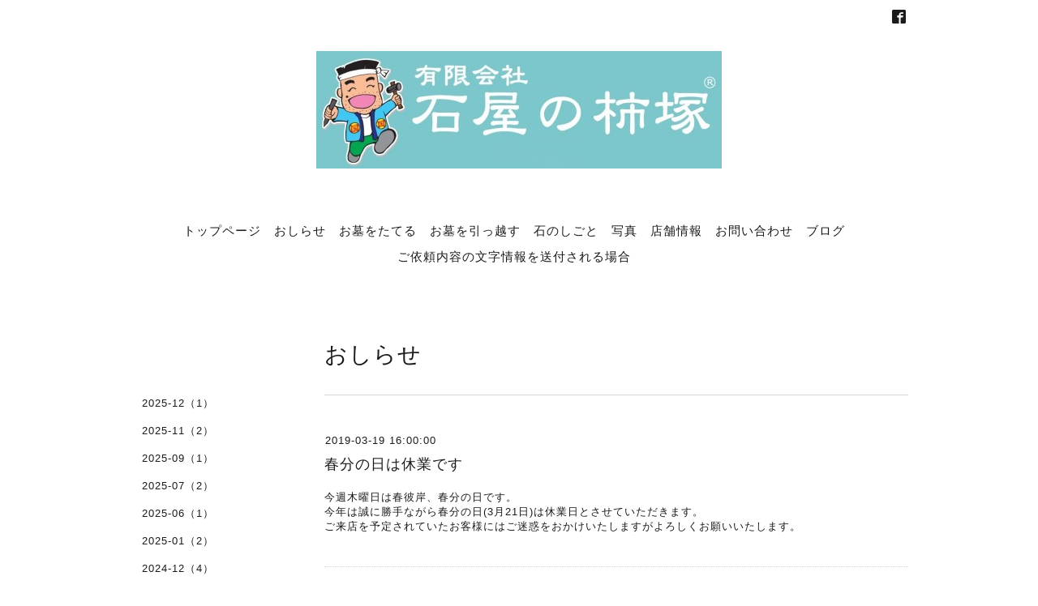

--- FILE ---
content_type: text/html; charset=utf-8
request_url: https://ishiya-kunichan.com/info/2019-03
body_size: 3453
content:
<!DOCTYPE html>
<html lang="ja">
<head>
<!-- Slider: ver.202008240000 -->
<meta http-equiv="content-type" content="text/html; charset=utf-8" />
<title>おしらせ &gt; 2019-03 - 有限会社 石屋の柿塚</title>
<meta name="viewport" content="width=device-width, initial-scale=1, maximum-scale=1, user-scalable=yes" />
<meta name="keywords" content="有限会社 石屋の柿塚" />
<meta name="description" content="おしらせ &gt; 2019-03 | " />
<meta property="og:title" content="有限会社 石屋の柿塚" />
<meta property="og:image" content="https://cdn.goope.jp/39342/160723152821a5qf.jpg" />
<meta property="og:site_name" content="有限会社 石屋の柿塚" />
<meta http-equiv="content-style-type" content="text/css" />
<meta http-equiv="content-script-type" content="text/javascript" />

<link rel="alternate" type="application/rss+xml" title="有限会社 石屋の柿塚 / RSS" href="/feed.rss" />
<link href='//fonts.googleapis.com/css?family=Abel|Gilda+Display|Lora|Playfair+Display+SC|Cinzel|Open+Sans+Condensed:300' rel='stylesheet' type='text/css'>
<link rel="stylesheet" type="text/css" href="/css/font-awesome/css/font-awesome.min.css" media="all" />
<style type="text/css" media="all">@import "/style.css?258884-1752625439";</style>
<script type="text/javascript" src="/assets/jquery/jquery-3.5.1.min.js"></script>
<script type="text/javascript" src="/assets/easing/easing.js"></script>
<script type="text/javascript" src="/js/tooltip.js"></script>
<script type="text/javascript" src="/assets/colorbox/jquery.colorbox-1.6.4.min.js"></script>
<script type="text/javascript" src="/assets/mobilemenu/mobilemenu.js"></script>

    <script>
      $(function() {
        // Android4.4未満判別
        if( navigator.userAgent.indexOf('Android') > 0 && typeof window.orientation != 'undefined' && typeof(EventSource) == 'undefined') {
          $('body').addClass('ua-android-u440');
        }

        $('body').mobile_menu({
          menu: ['#main-nav ul'],
          menu_width: 200,
          prepend_button_to: '#mobile-bar'
        });

        $('#main').find('.thickbox').not('.js-colorbox-html').colorbox({
          rel: 'thickbox',
          width: '78%',
          maxHeight: '88%',
          previous: '<i class="fa fa-caret-left"></i>',
          next: '<i class="fa fa-caret-right"></i>',
          close: '<i class="fa fa-close"></i>',
          current: ''
        });
      });
    </script>

</head>
  <body id="info" class="color_01">
  <!-- container/ -->
  <div id="container" class="color_01 color_bg_01">
  <!-- header/ -->
  <div id="header" class="color_bg_01">

    <!-- tel_number/ -->
    <div class="tel_area clearfix">
      <div class="shop_rss"><a href="/feed.rss"><img src="/img/icon/rss2.png" /></a></div>
      <div class="shop_tel">TEL&nbsp;/&nbsp;0985-51-4585</div>
    </div>
    <!-- /tel_number -->

    <!-- header_inner/ -->
    <div id="header_inner" class="clearfix">

      <!-- smartphone_gnav/ -->
      <nav id="main-nav">
        <ul class="gnav_smart_phone">
        
        <li><a href="/"  class="footer_navi_top">トップページ</a></li>
        
        <li><a href="/info"  class="footer_navi_info active">おしらせ</a></li>
        
        <li><a href="/free/konnryu"  class="footer_navi_free free_96416">お墓をたてる</a></li>
        
        <li><a href="/free/ohakaidou"  class="footer_navi_free free_164274">お墓を引っ越す</a></li>
        
        <li><a href="/free/work"  class="footer_navi_free free_96418">石のしごと</a></li>
        
        <li><a href="/photo"  class="footer_navi_photo">写真</a></li>
        
        <li><a href="/about"  class="footer_navi_about">店舗情報</a></li>
        
        <li><a href="/contact"  class="footer_navi_contact">お問い合わせ</a></li>
        
        <li><a href="http://kakitsuka.jugem.jp/"  class="footer_navi_links links_40667">ブログ</a></li>
        
        <li><a href="/free/mozizyouhou"  class="footer_navi_free free_452382">ご依頼内容の文字情報を送付される場合</a></li>
        
        </ul>
      </nav>
      <!-- /smartphone_gnav -->

      <div class="header_social_wrap">
         
        
        <a href="https://www.facebook.com/929623303730228" target="_blank">
          <span class="icon-facebook"></span>
        </a>
        

        
      </div>

      <!-- site_title/ -->
      <nav id="mobile-bar"></nav>
      <div class="site_title">
        <h1 class="site_logo color_01">
          <a class="shop_sitename" href="https://ishiya-kunichan.com"><img src='//cdn.goope.jp/39342/160723152821a5qf_l.jpg' alt='有限会社 石屋の柿塚' /></a>
        </h1>
        <div class="site_description site_description_smartphone"></div>
      </div>
      <!-- /site_title -->

      <!-- gnav/ -->
      <ul class="gnav">
        
        <li><a href="/"  class="navi_top">トップページ</a></li>
        
        <li><a href="/info"  class="navi_info active">おしらせ</a></li>
        
        <li><a href="/free/konnryu"  class="navi_free free_96416">お墓をたてる</a></li>
        
        <li><a href="/free/ohakaidou"  class="navi_free free_164274">お墓を引っ越す</a></li>
        
        <li><a href="/free/work"  class="navi_free free_96418">石のしごと</a></li>
        
        <li><a href="/photo"  class="navi_photo">写真</a></li>
        
        <li><a href="/about"  class="navi_about">店舗情報</a></li>
        
        <li><a href="/contact"  class="navi_contact">お問い合わせ</a></li>
        
        <li><a href="http://kakitsuka.jugem.jp/"  class="navi_links links_40667">ブログ</a></li>
        
        <li><a href="/free/mozizyouhou"  class="navi_free free_452382">ご依頼内容の文字情報を送付される場合</a></li>
        
      </ul>
      <!-- /gnav -->

    </div>
    <!--/header_inner-->
  </div>
  <!-- /header -->

    <div id="wrapper">
      <div id="wrapper_inner"  class="clearfix">
        <!-- /contents -->
        <div id="contents" class="clearfix">
        <!-- メイン部分ここから -->
        <div id="main">
          <div id="main_inner">




    
    <!----------------------------------------------

      ページ：インフォメーション

      ---------------------------------------------->

      <h2 class="page_title">おしらせ</h2>
    <div class="info_area border_top">
      <div class="autopagerize_page_element">
        
        <div class="info border_bottom_dot">
          <div class="info_date"> 2019-03-19 16:00:00</div>
          <div class="info_title">
            <a href="/info/2505727">春分の日は休業です</a>
          </div>
          <div class="info_photo">
            
          </div>
          <div class="info_body　textfield">
            <p>今週木曜日は春彼岸、春分の日です。</p>
<p>今年は誠に勝手ながら春分の日(3月21日)は休業日とさせていただきます。</p>
<p>ご来店を予定されていたお客様にはご迷惑をおかけいたしますがよろしくお願いいたします。</p>
          </div>
        </div>
        
        <div class="info border_bottom_dot">
          <div class="info_date"> 2019-03-19 15:18:00</div>
          <div class="info_title">
            <a href="/info/2505649">ブログを開設しました</a>
          </div>
          <div class="info_photo">
            
          </div>
          <div class="info_body　textfield">
            <p>当店ホームページをご覧いただきありがとうございます。</p>
<p>表題のとおり当店ブログページを開設しました。</p>
<p>宮崎市内のお墓のことを中心に情報発信していこうと思います。</p>
<p>よろしくお願いいたします。</p>
<p>&nbsp;</p>
<p>&darr;ブログページ</p>
<p>http://kakitsuka.jugem.jp/</p>
<p>&nbsp;</p>
          </div>
        </div>
        
      </div>
    </div>
    

    

    

    

    


    

    

    

    

    

    
      <div class="autopagerize_insert_before"></div>
      <div class="pager">
         <a href="/info/2019-03" class='chk'>1</a>
      </div>
    
    </div>
  </div>
  <!-- // メイン部分ここまで -->
            <!-- sidebar/ -->
            <div id="sidebar" class="clearfix">
              <div id="sidebar_inner">

                <!-- サブナビここから // -->
                <ul class="sub_navi_side">
                  
                  
                  
                  <ul class="sub_navi">
<li><a href='/info/2025-12'>2025-12（1）</a></li>
<li><a href='/info/2025-11'>2025-11（2）</a></li>
<li><a href='/info/2025-09'>2025-09（1）</a></li>
<li><a href='/info/2025-07'>2025-07（2）</a></li>
<li><a href='/info/2025-06'>2025-06（1）</a></li>
<li><a href='/info/2025-01'>2025-01（2）</a></li>
<li><a href='/info/2024-12'>2024-12（4）</a></li>
<li><a href='/info/2024-11'>2024-11（1）</a></li>
<li><a href='/info/2024-10'>2024-10（1）</a></li>
<li><a href='/info/2024-08'>2024-08（2）</a></li>
<li><a href='/info/2024-07'>2024-07（2）</a></li>
<li><a href='/info/2024-04'>2024-04（2）</a></li>
<li><a href='/info/2024-02'>2024-02（1）</a></li>
<li><a href='/info/2023-12'>2023-12（2）</a></li>
<li><a href='/info/2023-09'>2023-09（1）</a></li>
<li><a href='/info/2023-08'>2023-08（2）</a></li>
<li><a href='/info/2023-04'>2023-04（1）</a></li>
<li><a href='/info/2023-03'>2023-03（1）</a></li>
<li><a href='/info/2023-01'>2023-01（1）</a></li>
<li><a href='/info/2022-12'>2022-12（2）</a></li>
<li><a href='/info/2022-08'>2022-08（1）</a></li>
<li><a href='/info/2022-07'>2022-07（1）</a></li>
<li><a href='/info/2022-03'>2022-03（1）</a></li>
<li><a href='/info/2021-12'>2021-12（1）</a></li>
<li><a href='/info/2021-11'>2021-11（1）</a></li>
<li><a href='/info/2021-09'>2021-09（1）</a></li>
<li><a href='/info/2021-08'>2021-08（3）</a></li>
<li><a href='/info/2021-02'>2021-02（1）</a></li>
<li><a href='/info/2020-12'>2020-12（1）</a></li>
<li><a href='/info/2020-10'>2020-10（1）</a></li>
<li><a href='/info/2020-08'>2020-08（1）</a></li>
<li><a href='/info/2020-05'>2020-05（1）</a></li>
<li><a href='/info/2020-03'>2020-03（1）</a></li>
<li><a href='/info/2019-12'>2019-12（1）</a></li>
<li><a href='/info/2019-09'>2019-09（1）</a></li>
<li><a href='/info/2019-08'>2019-08（2）</a></li>
<li><a href='/info/2019-04'>2019-04（1）</a></li>
<li><a href='/info/2019-03' class='active'>2019-03（2）</a></li>
<li><a href='/info/2019-02'>2019-02（1）</a></li>
<li><a href='/info/2019-01'>2019-01（1）</a></li>
<li><a href='/info/2018-12'>2018-12（2）</a></li>
<li><a href='/info/2018-10'>2018-10（1）</a></li>
<li><a href='/info/2018-08'>2018-08（1）</a></li>
<li><a href='/info/2018-04'>2018-04（1）</a></li>
<li><a href='/info/2018-01'>2018-01（2）</a></li>
<li><a href='/info/2017-12'>2017-12（1）</a></li>
<li><a href='/info/2017-11'>2017-11（1）</a></li>
<li><a href='/info/2017-10'>2017-10（2）</a></li>
<li><a href='/info/2017-07'>2017-07（1）</a></li>
<li><a href='/info/2017-04'>2017-04（1）</a></li>
<li><a href='/info/2017-01'>2017-01（1）</a></li>
<li><a href='/info/2016-12'>2016-12（1）</a></li>
<li><a href='/info/2016-07'>2016-07（1）</a></li>
</ul>

                  
                  
                  
                  
                  
                  
                  
                  
                  
                  
                  
                  
                  
                  
                  
                  
                  
                </ul>
                <!-- サブナビここまで // -->
            </div>
          </div>
          <!-- /sidebar -->

    </div>
    <!-- /contents -->

        </div>
        <!-- /wrapper_inner -->
    </div>
    <!-- /wrapper -->
  </div>
  <!--  /container -->
        <!-- footer/ -->
        <div id="footer">
          <div id="footer_inner" class="color_bg_01">
            <!-- ナビゲーションパーツここから // -->
            <div class="navi_parts_area">
              <div id="social_widgets">
<div id="widget_facebook_follow" class="social_widget social_widget_facebook_likebox">
<div style="text-align:left;padding-bottom:10px;">
  <iframe src="https://www.facebook.com/plugins/page.php?href=https%3A%2F%2Fwww.facebook.com%2F929623303730228&tabs&width=340&height=70&small_header=true&adapt_container_width=true&hide_cover=true&show_facepile=false&appId" width="340" height="70" style="border:none;overflow:hidden;width:100%;" scrolling="no" frameborder="0" allowTransparency="true"></iframe>
</div>
</div>

</div>

              <br class="clear" />
            </div>
            <!-- // ナビゲーションパーツここまで -->
          </div>
          <!-- /footer_inner -->
        </div>
        <!-- /footer -->

        <!-- footer_copyright/ -->
        <div id="footer_copyright" class="color_bg_04 color_01">
          <div id="footer_copyright_inner">

            

            <div class="copyright">
              &copy;2026 <a href="https://ishiya-kunichan.com">有限会社 石屋の柿塚</a>. All Rights Reserved.
            </div>
          </div>
        </div>
        <!-- /footer_copyright -->
</body>
</html>


--- FILE ---
content_type: text/css; charset=utf-8
request_url: https://ishiya-kunichan.com/style.css?258884-1752625439
body_size: 8449
content:

/* Slider: ver.202309250000 */

/* -----------------------------------------
カラーCSS読み込み
----------------------------------------- */


/* ---------------------------------
 reset CSS
--------------------------------- */

* {
  margin: 0;
  padding: 0;
}

button {
    -webkit-appearance: none;
}

article,aside,details,figcaption,figure,footer,header,hgroup,menu,nav,section{
  display:block
}

nav ul{
  list-style:none
}

blockquote,q{
  quotes:none
}

blockquote:before,blockquote:after,q:before,q:after{
  content:none
}

a {
  margin:0;
  padding:0;
  font-size:100%;
  vertical-align:baseline;
  background:transparent
}

ins{
  background-color:#ff9;
  color:#000;
  text-decoration:none
}

mark{
  background-color:#ff9;
  color:#000;
  font-style:italic;
  font-weight:bold
}

del{
  text-decoration:line-through
}

abbr[title],dfn[title]{
  border-bottom:1px dotted;
  cursor:help
}

hr{
  display:block;
  height:1px;border:0;
  border-top:1px solid #ccc;
  margin:1em 0;
  padding:0
}

input,select{
  vertical-align:middle
}

li {
  list-style-type: none;
}

/*------------------------------------------
 パーツ表示切替用style
------------------------------------------*/

.site_description {
  display: block;
}

.copyright {
  display: block;
}

/* --------------------------------------
  共通項目
--------------------------------------- */

/*-- clear --*/

br.clear {
  font-size: 0;
  line-height: 0;
  clear: both;
}

.clearfix:after {
  content: ".";
  display: block;
  height: 0;
  visibility: hidden;
  clear: both;
}

/*-- color --*/

.color_01 {
  color: #1b1b1b;
}

.color_02 {
  color: #fff;
}

.color_bg_01 {
  background: #fff;
}

.color_bg_02 {
  background: #1b1b1b;
}

.color_bg_03 {
  background: #989898;
}

.color_bg_04 {
  background: #e1e1e1;
}

/*-- link --*/

a:link {
  color: #1b1b1b;
  text-decoration: none;
}

a:visited {
  color: #1b1b1b;
  text-decoration: none;
}

a:hover {
  color: #737373;
  text-decoration: underline;
}

a:active {
  color: #1b1b1b;
  text-decoration: none;
  outline: none;
}

/*-- border --*/

.border {
  border: 1px #d8d5d1 solid;
}

.border_top {
  border-top: 1px #d8d5d1 solid;
}

.border_bottom {
  border-bottom: 1px #d8d5d1 solid;
}

.border_bottom_dot {
  border-bottom: 1px #d8d5d1 dotted;
}

.border_02 {
  border: 1px #bfbfbf solid;
}

/*-- border_radius --*/

.border_radius {
  -webkit-border-radius: 4px;
  -moz-border-radius: 4px;
  border-radius: 4px;
}

/* --------------------------------------
  メイン要素
--------------------------------------- */

html {
}
body {
  font-size: 13px;
  font-family: 'helvetica','hiragino kaku gothic pron', 'ヒラギノ角ゴ pron w3',meiryo, メイリオ, sans-serif;
  letter-spacing: 1px;
  margin: 0;
  word-wrap: break-word;
  word-break: break-all;
  background: #fff;
  background-image: none;
  min-width: inherit;
  background-color: 75c5c8;
}


#container {
  width: 1000px;
  margin: 0 auto;
}

#wrapper {
}

body#top #container {
  width: 100%;
}

#wrapper_inner {
  margin: 0 20px;
}

body#top #wrapper_inner {
  margin: 0;
}

#contents {
  width: 960px;
  padding: 0 0 40px 0;
}

/* TOPページのみ */
#top #contents {
  padding: 0;
  width: 100%;
  background: none;
}

#header {
  width: 100%;
  margin-bottom: 0;
  font-family: 'Open Sans Condensed','Helvetica','Hiragino Kaku Gothic ProN', 'ヒラギノ角ゴ ProN W3',Meiryo, メイリオ, sans-serif;
}

body#top #header {
  border-bottom: none;
}

#header_inner {
  width: 960px;
  margin: 0 auto;
}

#main {
  width: 720px;
  float: right;
  margin-right: 0px;
}

/* TOPページのみ */
  #top #main {
  float: none;
  width: 100%;
}

#main_inner {
  margin: 0;
}

/* --- Main float none area--- */
body#recruit #main,
body#free #main,
body#staff #main,
body#reservation #main,
body#event-reservation #main,
body#coupon #main,
body#contact #main,
body#calendar #main,
body#about #main {
  width: 960px;
  float: none;
}
/* --- Main float none area--- */

/* --------------------------------------
  Google翻訳ウィジェット
  --------------------------------------- */

#google_translate_element .goog-te-gadget a {
  pointer-events: none;
}

/* --------------------------------------
  ソーシャルアイコン
  --------------------------------------- */

@font-face {
    font-family: 'icomoon';
    src: url('/css/social-icon-fonts/social-icon.eot?3koa62');
    src: url('/css/social-icon-fonts/social-icon.eot?3koa62#iefix') format('embedded-opentype'),
         url('/css/social-icon-fonts/social-icon.ttf?3koa62') format('truetype'),
         url('/css/social-icon-fonts/social-icon.woff?3koa62') format('woff'),
         url('/css/social-icon-fonts/social-icon.svg?3koa62#icomoon') format('svg');
    font-weight: normal;
    font-style: normal;
}

[class^="icon-"], [class*=" icon-"] {
    /* use !important to prevent issues with browser extensions that change fonts */
    font-family: 'icomoon' !important;
    speak: none;
    font-style: normal;
    font-weight: normal;
    font-variant: normal;
    text-transform: none;
    line-height: 1;

    /* Better Font Rendering =========== */
    -webkit-font-smoothing: antialiased;
    -moz-osx-font-smoothing: grayscale;
}

.icon-instagram:before {
    content: "\e900";
}

.icon-facebook:before {
    content: "\e901";
    margin-right: 2px;
}

.icon-twitter:before {
    content: "\e902";
    margin-right: 2px;
}

.line-it-button {
  padding-bottom: 10px;
}

/* --------------------------------------
  ヘッダー
  --------------------------------------- */

.site_title {
  padding: 0;
  text-align: center;
  background-repeat: repeat;
  margin-bottom: 33px;
}

h1.site_logo {
  font-weight: normal;
  font-size: 40px;
  margin-bottom: 10px;
  padding-top: 30px;
}

h1.site_logo a img {
  max-width: 100%;
}

.site_description {
  display: block;
}

.tel_area {
  width:960px;
  margin: 0 auto;
}

.shop_rss {
  margin: 11px 0 0 6px;
  float: right;
  display: none;
}

.shop_tel {
  margin: 12px 0 0 6px;
  font-size: 13px;
  letter-spacing: 0.1em;
  float: right;
  display: none;
}

.header_social_wrap {
  font-size: 17px;
  padding: 10px 0 0;
  text-align: right;
}

.header_social_wrap a:link {
  text-decoration: none;
  color: #1b1b1b;
}

 header_social_wrap a:hover {
  color: #737373;
  text-decoration: none;
}


/* --------------------------------------
  ページタイトル
--------------------------------------- */

#main h2.page_title {
  font-family: 'Open Sans Condensed','Helvetica','Hiragino Kaku Gothic ProN', 'ヒラギノ角ゴ ProN W3',Meiryo, メイリオ, sans-serif;
  font-size: 28px;
  font-weight: normal;
  text-align: left;
  _margin: 0;
  padding: 50px 0 30px;
}

/* ---  サイドナビがないページ用 ---*/
body#recruit #main h2.page_title,
body#free #main h2.page_title,
body#staff #main h2.page_title,
body#reservation #main h2.page_title,
body#event-reservation #main h2.page_title,
body#coupon  #main h2.page_title,
body#calendar #main h2.page_title,
body#contact #main h2.page_title,
body#about #main h2.page_title {
  width: 960px;
  text-align: center;
  padding: 45px 0 50px;
}
/* ---  サイドナビがないページ用 ---*/

/* --------------------------------------
  ナビゲーション
--------------------------------------- */

.gnav {
  display: block;
  text-align: center;
  line-height: 22px;
  margin-bottom: 10px;
  font-size: 15px;
  padding: 20px 0;
}

.gnav li {
  display: -moz-inline-box;
  display: inline-block;
  /display: inline;
  /zoom: 1;
  padding-right: 12px;
  margin-bottom: 10px;
}

.gnav a {
  text-decoration: none;
}

.gnav li.navi_last {
  padding-right: 0;
}

#mobile-bar,
#build-menu {
  display: none;
}

.fa {
  display: inline-block;
  font-family: FontAwesome;
  font-style: normal;
  font-weight: normal;
  font-size: 30px;
  line-height: 1;
  -webkit-font-smoothing: antialiased;
  -moz-osx-font-smoothing: grayscale;
}

/* PC用サブナビ */
.sub_navi_side {
  float: left;
  width: 200px;
  position: relative;
  padding: 10px 0;
  top: 30px;
}

.sub_navi_side ul.sub_navi {
  padding: 0;
}

body#free  .sub_navi_side,
body#reservation  .sub_navi_side,
body#event-reservation  .sub_navi_side,
body#coupon  .sub_navi_side,
body#contact  .sub_navi_side,
body#about .sub_navi_side,
body#calendar .sub_navi_side {
  display: none;
}

ul.sub_navi_side li a {
  margin-bottom: 1px;
  padding: 0 15px 15px 15px;
  display: block;
}

/* フリーページナビゲーション用 */
.free_area {
  margin-bottom: 50px;
  line-height: 1.5;
}

.free_area_inner {
  padding: 8px 0;
}

.gnav li:hover > div {
  display: block !important;
}

/* --------------------------------------
  サイドバー
--------------------------------------- */

#sidebar {
  width: 200px;
  margin: 82px 30px 0 0;
  text-align: left;
  float: left;
}

body#contact #sidebar,
body#calendar #sidebar,
body#about #sidebar,
body#reservation #sidebar,
body#top #sidebar {
  display: none;
}

#sidebar_inner {
  margin: 0;
}

/* --------------------------------------
  フッター
--------------------------------------- */

#footer {
  clear: both;
  width: 100%;
}

body#top {
  background: #fff;
}

#footer_inner {
  width: 1000px;
  margin: 0 auto;
}

/* ナビパーツ */

#footer #navi_parts {
  font-size: 12px;
}

.navi_parts_area {
  margin: 0 20px;
}

#footer .navi_parts_detail {
  margin: 0 40px 40px 0;
  text-align: left;
  float: left;
}

/* --------------------------------------
  フッターコピーライト
--------------------------------------- */

#footer_copyright {
  font-size: 12px;
  height: auto;
  width: 100%;
}

#footer_copyright_inner {
  width: 980px;
  margin: 0 auto;
  padding: 15px 0;
}

.introduction {
  text-align: center;
  margin-top: 10px;
  margin-bottom: 10px;
}

.copyright {
  text-align: center;
  display: block;
}

/* QRコード */
.qr_img {
  text-align: center;
}

/* --------------------------------------
  トップ
--------------------------------------- */

.slide_one {
  width: 960px;
  height: 480px;
  overflow:hidden;
  margin:0 auto 40px;
}

.slide_one ul li img {
  width: 980px;
  height: auto;
}

.welcome_info_area {
  width: 960px;
  margin: 0 auto 40px;
}

.welcome_area_title {
  font-family: 'Open Sans Condensed','Helvetica','Hiragino Kaku Gothic ProN', 'ヒラギノ角ゴ ProN W3',Meiryo, メイリオ, sans-serif;
  font-size: 25px;
  margin-bottom: 20px;
}

.welcome_area {
  width: 450px;
  float: left;
  margin: 0 60px 0 0;
}

.welcome_area_message {
  line-height: 1.5;
}

.top_info_area {
  width: 450px;
  float: left;
}

.info_area_title {
  font-family: 'Open Sans Condensed','Helvetica','Hiragino Kaku Gothic ProN', 'ヒラギノ角ゴ ProN W3',Meiryo, メイリオ, sans-serif;
  font-size: 25px;
  margin-bottom: 13px;
}

.top_info_message {
  list-style-type: none;
}

.top_info_message li {
  margin: 0;
  padding: 7px 0;
}

.top_info_message li a {
  margin: 0 0 10px 0;
}

.top_info_date {
  margin-right: 10px;
}

/* -----------------------------------------

wideslider

----------------------------------------- */

.wideslider {
  width: 100%;
  text-align: left;
  position: relative;
  overflow: hidden;
  margin-bottom: 30px;
}

.wideslider ul,
.wideslider ul li {
  float: left;
  display: inline;
  overflow: hidden;
}

.wideslider ul li img {
  width: 100%;
  display: none;
}

.wideslider_base {
  top: 0;
  position: absolute;
}

.wideslider_wrap {
  top: 0;
  position: absolute;
  overflow: hidden;
}

.slider_prev,
.slider_next {
  top: 0;
  overflow: hidden;
  position: absolute;
  z-index: 100;
  cursor: pointer;
}

.pagination {
  bottom: 20px;
  left: 0;
  width: 100%;
  height: 15px;
  text-align: center;
  position: absolute;
  z-index: 200;
}

.pagination a {
  margin: 0 7px;
  width: 12px;
  height: 12px;
  border-radius: 6px;
  display: inline-block;
  overflow: hidden;
  background: #fff;
}

.pagination a.active {
  filter:alpha(opacity=100)!important;
  -moz-opacity: 1!important;
  opacity: 1!important;
}


/* =======================================
  ClearFixElements
======================================= */

.wideslider ul:after {
  content: ".";
  height: 0;
  clear: both;
  display: block;
  visibility: hidden;
}

.wideslider ul {
  display: inline-block;
  overflow: hidden;
}

/* --------------------------------------
  インフォメーション
--------------------------------------- */

.info_area {
  margin: 0 0 40px 0;
  padding-top: 40px;
}

.info {
  padding: 8px 0 40px 0;
  margin: 0 0 40px 0;
}

.info_photo {
  padding: 0 1px;
}

.info_photo img {
  max-width: 750px;
  height: auto;
  margin-bottom: 20px;
}

.info_date {
  padding: 0 0 0 1px;
}

.info_title {
  font-size: 18px;
  margin: 0 0 10px 0;
  padding: 10px 0;
  width: 720px;
  background-repeat: no-repeat;
  -webkit-border-radius: 4px;
  -moz-border-radius: 4px;
  border-radius: 4px;
}

.info_title a {
}

.info_body {
  padding: 0 1px 0 1px;
  word-wrap:break-all;
  line-height: 1.5;
}

/* --------------------------------------
  カレンダー
--------------------------------------- */

.calendar_area {
  margin: 0 0 40px;
  width: 100%;
}

.calendar_header {
  margin: 0 0 60px 0;
  font-size: 16px;
  text-align: center;
}

.calendar_header a {
  margin: 0 20px;
  font-size: 14px;
  text-align: center;
  font-weight: normal;
}

.table_calendar {
  font-family: 'Open Sans Condensed','Helvetica','Hiragino Kaku Gothic ProN', 'ヒラギノ角ゴ ProN W3',Meiryo, メイリオ, sans-serif;
}

.table_calendar th {
  text-align: center;
  font-size: 12px;
  border-bottom: 1px solid #bfbfbf;
  padding: 0 0 5px 0;
}

.table_calendar th.sun {
  color: #ff3355;
}

.table_calendar th.sat {
  color: #0250d0;
}

.table_calendar td {
  border-bottom: 1px solid #bfbfbf;
  border-left: 1px solid  #bfbfbf;
  width: 14%;
  height: 120px;
  text-align: center;
  padding: 0 0 5px 0;
}

.table_calendar td img {
  padding: 15px;
}

.table_calendar td.sun {
}

.table_calendar td:last-child {
  border-right: 1px solid #bfbfbf;
}

.table_calendar td p.day {
  line-height: 14px;
  margin: 10px 10px 0;
  padding: 0;
  text-align: left;
  vertical-align: top;
}

.table_calendar td.sat p.day {
  color: #0250d0;
}

.table_calendar td.sun p.day,
.table_calendar td.holiday p.day {
  color: #ff3355;
}

.schedule {
  margin: 0 0 20px 0;
}

.schedule ~ .schedule {
  padding: 20px 0 0;
  border-top: 1px dotted #d8d5d1;
}

.schedule_date {
  font-weight: bold;
  margin: 0 0 20px 0;
  padding: 0 0 20px 0;
}

.schedule ul {
  list-style: none;
  margin: 0 0 40px 0;
}

.schedule ul li {
  margin: 0 0 10px 0;
  line-height: 20px;
}

.schedule_category {
  padding: 5px 7px;
  margin:0 10px 0 0;
  font-size: 10px;
}

.schedule_time {
  font-weight: bold;
}

.schedule_detail {
  width: 500px;
  margin: 0 auto;
  padding: 40px 0 8px 0;
}

.schedule_detail_category {
  padding: 5px 7px;
  margin: 0 0 8px 0;
  font-size: 10px;
}

.schedule_detail_title {
  font-size: 18px;
  margin: 10px 0 15px 0;
}

.schedule_detail_body {
  line-height: 1.5;
}

.schedule_detail_body img {
  margin: 0 0 20px 0;
}

/* --------------------------------------
  メニュー
--------------------------------------- */

.menu_area {
  width: 720px;
  margin: 0 0 40px 0;
  padding: 0;
}

.menu_title {
  margin: 0 20px 15px 0;
  font-size: 18px;
}

.menu_price {
  font-weight: bold;
  line-height: 24px;
  margin: 0 0 20px 0;
  padding: 0 1px;
  font-size: 12px;
}

.menu_price_num {
  font-size: 20px;
}

.menu_list {
  margin: 0;
  padding: 0;
}

.menu_category {
  font-family: 'Open Sans Condensed','Helvetica','Hiragino Kaku Gothic ProN', 'ヒラギノ角ゴ ProN W3',Meiryo, メイリオ, sans-serif;
  font-size: 20px;
  margin-bottom: 40px;
  width: 720px;
  padding: 8px 0px;
}

.menu {
  margin: 0 0 15px 0;
}

.menu_body {
  clear: both;
  line-height: 1.5;
  width: 100%;
  margin: 0;
}

.menu_body img {
  margin: 0 0 20px 0;
  padding: 0 1px;
  max-width: 720px;
  height: auto;
}

/* --------------------------------------
  フォトギャラリー
--------------------------------------- */

.album_title {
  font-family: 'Open Sans Condensed','Helvetica','Hiragino Kaku Gothic ProN', 'ヒラギノ角ゴ ProN W3',Meiryo, メイリオ, sans-serif;
  font-size: 20px;
  padding: 8px 0;
  margin-bottom: 40px;
  width: 720px;
}

.photo_area {
  width: 720px;
  margin: 0 0 30px 0;
}

.album {
  margin: 0 0 30px -15px;
  padding: 0;
}

.album:last-child {
  padding: 0 0 15px 0;
}

.photo_thumb {
  float: left;
  margin: 0 0 20px 20px;
}

.photo {
  width: 100%;
  margin: 0 5px 40px 0;
}

.photo_image {
  margin: 0 0 20px 0;
}

.photo_image img {
  max-width: 720px;
  height: auto;
}

.photo_date {
  text-align: left;
  margin-bottom: 4px;
  padding: 0 1px 0 1px;
}

.photo_title {
  font-size: 18px;
  margin: 0 0 10px 0;
  padding: 0 1px;
}

.photo_body {
  line-height: 1.5;
  padding: 0 1px 40px 1px;
}

/* --------------------------------------
  クーポン
--------------------------------------- */

.coupon_area {
  width: 960px;
  margin-bottom: 0 0 40px !important;
}

.coupon {
  padding: 0;
  width: 840px;
  margin: 0 auto 20px;
}

.coupon_image {
  float: left;
  margin: 0 40px 20px 0;
}

.coupon_qr {
  width: 110px;
  margin-bottom: 20px;
}

.coupon_title {
  margin-bottom: 20px;
  font-size: 18px;
}

.coupon_body {
  float: left;
  width: 300px;
}

.coupon_body ul {
  margin-bottom: 20px;
}

.coupon_body ul li {
  list-style-type: none;
}

.coupon_print {
  margin: 0 auto 40px;
  font-weight: bold;
}

/* --------------------------------------
  店舗情報
--------------------------------------- */

.map {
  width: 100%;
  height: 100%;
  margin: 0 0 40px 0;
  padding: 0;
}

.detail {
  margin: 0 0 10px 0;
}

.table_detail {
  float: right;
  width: 100%;
  margin-bottom: 40px;
  border-top: 1px solid #bfbfbf;
}

.table_detail th {
  width: 150px;
  text-align: center;
  white-space: normal;
  word-break: break-all;
  padding: 20px 20px;
  border-bottom: 1px solid #bfbfbf;
  border-left: 1px solid #bfbfbf;
}

.table_detail td {
  width: 350px;
  padding: 20px 20px;
  white-space: normal;
  word-break: break-all;
  border-bottom: 1px solid #bfbfbf;
  border-left: 1px solid #bfbfbf;
  border-right: 1px solid #bfbfbf;
}

/* --------------------------------------
  お問い合わせ
--------------------------------------- */

.contact_area_wrap {
  margin: 0 auto;
  display: block;
  clear: both;
  overflow: hidden;
  line-height: 20px;
  width: 460px;
}

.contact_message {
  margin: 0 0 40px 0;
  font-size: 15px;
  line-height: 23px;
}

.contact_area_wrap input {
  margin: 5px 5px 0 0;
  padding: 10px;
  height: 25px;
  font-size: 14px;
  vertical-align: middle;
  border: 1px solid #bfbfbf;
  background: #fafafa;
  width: 438px;
}

.contact_area_wrap textarea {
  margin: 5px 0 0 0;
  padding: 10px;
  font-size: 14px;
  border: 1px solid #bfbfbf;
  background: #fafafa;
  vertical-align: middle;
  width: 438px;
  height: 150px;
}

.contact_area {
  margin-bottom: 40px;
}

.contact_area .button_area {
  text-align: right;
}

.contact_area_wrap input.button {
  display: block;
  font-size: 18px;
  padding: 15px 0;
  color: #fff;
  background: #989898;
  text-decoration: none;
  width: 460px;
  height: 80px;
  margin: 50px auto;
  cursor: pointer;
  border: none;
  -webkit-border-radius: 4px;
  -moz-border-radius: 4px;
  border-radius: 4px;
}

 .contact_area_wrap input.button:hover {
  opacity: 0.8;
  -moz-opacity: 80;
}

input.contact_small {
  width: 250px;
}

input.contact_medium {
  width: 438px;
}

input.contact_large {
  height: 150px;
  width: 438px;
}

.checkbox {
  display: block;
  clear: both;
  padding: 0 0 5px 0;
}

.checkbox input {
  display: inline;
  float: left;
  margin: 0 5px 0 0;
  padding: 5px;
  width: 13px;
  border: none;
}

.checkbox label {
  display: block;
  width: 460px;
  float: left;
  margin: 0 0 5px 0;
}

.radio {
  display: block;
  clear: both;
  padding: 5px 0 5px 3px;
}

.radio input {
  display: inline;
  float: left;
  margin: 0 5px 0 0;
  padding: 5px;
  width: 13px;
  border: none;
}

.radio span {
  display: block;
  width: 460px;
  float: left;
  margin: 0 0 5px 0;
}

.personal_info {
  width: 460px;
  margin: 1px 0 0 0;
}

.personal_info_txt {
  margin: 8px 0 0 0;
  font-weight: normal;
  line-height: 160%;
  font-size: 12px;
}

.requier {
  color: #ff0000;
  margin-left: 5px;
}

/* --------------------------------------
    予約ページ
--------------------------------------- */

.reservation_area {
  margin: 0 auto;
  display: block;
  clear: both;
  overflow: hidden;
  line-height: 20px;
  width: 460px;
}

.reservation_body {
  margin-bottom: 50px;
}

.reservation_message {
  margin: 0 0 40px 0;
  font-size: 15px;
  line-height: 23px;
}

.reservation_form .reservation_area label {
  margin: 0 0 5px 0;
}

.reservation_form .reservation_area input {
  margin: 5px 5px 0 0;
  padding: 10px;
  height: 25px;
  font-size: 14px;
  vertical-align: middle;
  border: 1px solid #d8d5d1;
  width: 438px;
}

.reservation_form .reservation_area span.radio input {
  margin: 1px 5px 0 0;
  padding: 10px;
  height: 20px;
  font-size: 14px;
  vertical-align: middle;
  width: 20px;
}

.reservation_form .reservation_area textarea {
  margin: 5px 0 0 0;
  padding: 10px;
  font-size: 14px;
  border: 1px solid #d8d5d1;
  vertical-align: middle;
  width: 438px;
  height: 150px;
}

.reservation_form .reservation_area {
  margin-bottom: 40px;
}

.reservation_form .reservation_name {
  width: 460px;
}

.reservation_form .reservation_email {
  width: 460px;
}

.reservation_form .reservation_tel {
  width: 460px;
}

.reservation_form .reservation_memo {
  width: 460px;
  height: 100px;
}

.reservation_area .button_area {
  text-align: left;
}

.reservation_area .button {
  display: block;
  font-size: 18px;
  padding: 15px 0;
  color: #fff;
  background: #989898;
  text-decoration: none;
  width: 460px;
  height: 80px;
  margin: 50px auto;
  cursor: pointer;
  border: none;
  -webkit-border-radius: 4px;
  -moz-border-radius: 4px;
  border-radius: 4px;
}

.reservation_area .button:hover {
  opacity: 0.8;
  -moz-opacity: 80;
}

.reservation_form .reservation_small {
  width: 200px;
}

.reservation_form .reservation_medium {
  width: 200px;
}

.reservation_form .reservation_large {
  height: 200px;
  width: 500px;
}

.reservation_info {
  margin-bottom: 40px;
  font-weight: normal;
}

.reservation_info .reservation_tel_number {
  color: #6a6a6a;
  font-family: Arial;
  font-size: 18px;
  padding: 3px 5px 5px 0;
}

.reservation_tel_time {
  padding: 0;
}

.reservation_others {
  margin-bottom: 40px;
}

.reservation_photo {
  margin: 0 0 20px 0;
}

.reservation_title {
  line-height: 24px;
  font-size: 18px;
  margin-bottom: 15px;
}

.reservation_course_body img {
  margin: 5px 0 20px 0;
}

.reservation_course_body p {
  font-weight: normal;
  margin: 20px 0;
}

/* --------------------------------------
    フリーページ
--------------------------------------- */

#free img {
  max-width: 100%;
}

/* --------------------------------------
  pager
--------------------------------------- */

.pager {
  text-align: center;
  white-space: nowrap;
  padding: 5px 0;
  font-size: 12px;
  line-height: 16px;
}

.pager a {
  margin: 0 2px;
  padding: 3px 5px;
}

.pager a.next ,
.pager a.prev {
  margin: 0 2px;
  padding: 3px 5px;
}

.pager a.chk {
  margin: 0 2px;
  padding: 8px 11px;
  background: #e1e1e1;
  text-decoration: none;
}

/*--------------------------------
  AutoPagerize
--------------------------------*/

.autopagerize_page_element {
  clear: both;
}

#hr {
  border: none;
  margin-top: 20px;
}

.autopagerize_link {
  margin-bottom: 20px;
}

/* --------------------------------------
  WYSIWYGスタイル
--------------------------------------- */

.textfield li,
.welcome_area_message li,
.info_body li,
.photo_body li,
.menu_body li,
.schedule_detail_body li,
.free_area li {
  list-style-type: disc;
  list-style-position: inside
}

.textfield ol li,
.welcome_area_message ol li,
.info_body ol li,
.photo_body ol li,
.menu_body ol li,
.schedule_detail_body ol li,
.free_area ol li {
  list-style-type: decimal;
  list-style-position: inside
}

.textfield img {
  max-width: 100% !important;
  height: auto !important;
}

.textfield iframe {
  max-width: 100% !important;
}

@media screen and (max-width: 800px) {
 .textfield table {
    width: 100% !important;
    height: auto !important;
 }
}

/* --------------------------------------
  tooltip
--------------------------------------- */

.hotspot {
  cursor: pointer;
}

#tt {
  position: absolute;
  display: block;
  background: url(/img/tooltip/tt_left.gif) top left no-repeat;
}

#tttop {
  display: block;
  height: 5px;
  margin-left: 5px;
  background: url(/img/tooltip/tt_top.gif) top right no-repeat;
  overflow: hidden;
}

#ttcont {
  display: block;
  padding: 2px 12px 3px 7px;
  margin-left: 5px;
  background: #ccc;
  color: #333;
  font-size: 10px;
  line-height: 16px;
}

#ttcont div.schedule_title {
  font-size: 13px;
}

#ttcont div.schedule_body {
  font-size: 11px;
}

#ttbot {
  display: block;
  height: 5px;
  margin-left: 5px;
  background: url(/img/tooltip/tt_bottom.gif) top right no-repeat;
  overflow: hidden;
}

/* --------------------------------------
  colorbox
--------------------------------------- */

#cboxOverlay {
  position: fixed;
  top: 0;
  left: 0;
  z-index: 9999;
  overflow: visible;
  width: 100%;
  height: 100%;
  background: #fff;
}

#colorbox {
  position: absolute;
  top: 0;
  left: 0;
  z-index: 9999;
  overflow: visible;
  box-sizing: content-box;
  -moz-box-sizing: content-box;
  -webkit-box-sizing: content-box;
  outline: 0;
}

#cboxWrapper {
  position: absolute;
  top: 0;
  left: 0;
  z-index: 9999;
  overflow: visible;
}

#cboxMiddleLeft,
#cboxBottomLeft {
  clear: left;
}

#cboxContent {
  box-sizing: content-box;
  -moz-box-sizing: content-box;
  -webkit-box-sizing: content-box;
  position: relative;
  overflow: visible;
  margin-top: 0;
  background: transparent;
}

#cboxLoadedContent {
  box-sizing: border-box;
  -moz-box-sizing: border-box;
  -webkit-box-sizing: border-box;
  overflow: auto;
  -webkit-overflow-scrolling: touch;
  margin: auto;
  padding: 0;
  background: transparent;
}

#cboxTitle {
  margin: 0;
  position: absolute;
  top: -22px;
  left: 0;
  color: #333;
}

#cboxCurrent {
  position: absolute;
  top: -28px;
  right: auto;
  left: 50%;
  transform: translateX(-50%);
  text-indent: 0;
  font-size: 16px;
  line-height: 1;
  font-family: Arial, sans-serif;
  color: #333;
}

#cboxPrevious,
#cboxNext,
#cboxClose {
  position: absolute;
  overflow: visible;
  width: 36px;
  height: 36px;
  margin: 0;
  padding: 0;
  background: none;
  border: 0;
  border-radius: 2px;
  text-indent: 0;
  transition: all 0.2s;
  cursor: pointer;
  outline: 0;
}

#cboxPrevious {
  top: calc(50% - 18px);
  right: auto;
  left: -40px;
  text-indent: -0.07em;
  font-weight: bold;
  font-size: 30px;
  line-height: 1;
}

#cboxNext {
  top: calc(50% - 18px);
  right: -40px;
  text-indent: 0.07em;
  font-weight: bold;
  font-size: 30px;
  line-height: 1;
}

#cboxClose {
  top: -40px;
  right: -40px;
}

@media only screen and (min-width: 769px) {
  #cboxClose {
    right: -36px;
  }

  #cboxPrevious:hover,
  #cboxNext:hover,
  #cboxClose:hover {
    background: #ccc;
  }
}

#cboxPrevious .fa,
#cboxNext .fa {
  color: #333;
}

#cboxClose .fa {
  font-size: 20px;
  color: #333;
}

#cboxSlideshow {
  position: absolute;
  top: -20px;
  overflow: visible;
  width: 20px;
  height: 20px;
  margin: 0;
  padding: 0;
  background: none;
  border: 0;
  text-indent: 0;
  outline: 0;
}

#cboxLoadingOverlay {
  position: absolute;
  top: 0;
  left: 0;
  width: 100%;
  height: 100%;
  background: transparent;
}

#cboxLoadingGraphic {
  position: absolute;
  top: 0;
  left: 0;
  width: 100%;
  height: 100%;
  background: none;
}

.cboxPhoto {
  float: left;
  margin: auto;
  border: 0;
  display: block;
  max-width: none;
}

@media only screen and (max-width: 800px) {
  #cboxLoadedContent table {
    width: 100%;
    height: auto;
  }
}

@media only screen and (max-width: 800px) {
  #cboxLoadedContent [class^="wysiwyg_template_profile"],
  #cboxLoadedContent [class^="wysiwyg_template_profile"] td,
  #cboxLoadedContent [class^="wysiwyg_template_profile"] img {
    display: block;
    max-width: 100%;
    height: auto;
    padding-left: 0 !important;
    padding-right: 0 !important;
  }
}

.photo-modal__image img {
  display: block;
  max-width: 100%;
  max-height: 76vh;
  margin: auto;
}

.photo-modal-body {
  box-sizing: border-box;
  margin: 0 auto;
  padding: 16px;
  background: #ddd;
  color: #333;
}

.photo-modal--photo .photo-modal-body {
  display: none;
}

.photo-modal-body__item:empty {
  display: none;
}

.photo-modal-body__item + .photo-modal-body__item {
  margin: 1em 0 0;
}

.photo-modal-body__item--title {
  font-weight: bold;
  font-size: 15px;
}

/* --------------------------------------
  For IE6
--------------------------------------- */

* html .info {
  margin: 0 0 40px 0;
}

* html .table_calendar td a.hotspot {
  display: block;
  width: 26px;
  height: 26px;
  border: 2px solid #a3a3a3;
  cursor: hand;
}

  /* -----------------------------------------

※ 幅980px以下のデバイスには、下記のスタイルが継承されます。

----------------------------------------- */

@media screen and (max-width: 980px) {

html {
  height: auto;
}

body {
  background-image: none;
  font-size: 13px;
  margin: 0;
  min-width: inherit;
}

img {
  max-width: 100%;
}

#container {
  width: 100%;
}

#wrapper  {
  width: 100%;
}

#wrapper_inner {
  margin: 0 20px;
}

div#contents {
  width: 100%;
}

/* TOPページのみ */
#top #contents {
  width:100%;
  padding: 0;
}

#contents_inner {
  margin: 0 20px;
}

#header {
  height: auto;
}

#header_inner {
  width: 100%;
}

#main {
  margin: 0;
  width: 72%;
}

#contact #main {
  float: none;
  width: 100%;
  margin: 0;
}

/* TOPページのみ */
#top #main {
  width: 100%;
}

#main_inner {
  width: 100%;
}

/* --- Main float none area--- */
body#recruit div#main,
body#free div#main,
body#staff div#main,
body#reservation div#main,
body#event-reservation div#main,
body#coupon div#main,
body#contact div#main,
body#calendar div#main,
body#about div#main {
  width: 100%;
}
/* --- Main float none area--- */

/* --------------------------------------
  ヘッダー
  --------------------------------------- */

.shop_title {
  margin: 0 0 20px 0;
  height: auto;
  float: right;
}

.shop_tel {
  margin: 5px 12px 0 0;
  float: right;
  height: auto;
}

.site_title {
  padding: 0;
  text-align: center;
  background-repeat: repeat;
  margin-bottom: 30px;
  margin-left: 2%;
}

.tel_area {
  display: none;
}

h1.site_logo {
  font-size: 35px;
  margin-bottom: 10px;
}

.site_description {
  font-size: 12px;
}

.header_social_wrap {
  padding: 10px 0 0;
  margin: 0 3%;
}

/* --------------------------------------
  ページタイトル
--------------------------------------- */

#main h2.page_title {
  font-size: 24px;
  padding: 30px 0 30px;
}

/* ---  サイドナビがないページ用 ---*/
body#recruit #main h2.page_title,
body#free #main h2.page_title,
body#staff #main h2.page_title,
body#reservation #main h2.page_title,
body#event-reservation #main h2.page_title,
body#coupon #main h2.page_title,
body#calendar #main h2.page_title,
body#contact #main h2.page_title,
body#about #main h2.page_title {
  width: 960px;
  text-align: center;
  padding: 30px 0 30px;
}
/* ---  サイドナビがないページ用 ---*/

/* ---  サイドナビがないページ用 ---*/
body#recruit #main h2.page_title,
body#free #main h2.page_title,
body#staff #main h2.page_title,
body#reservation #main h2.page_title,
body#event-reservation #main h2.page_title,
body#coupon #main h2.page_title,
body#calendar #main h2.page_title,
body#contact #main h2.page_title,
body#about #main h2.page_title {
  width: 100%;
}
/* ---  サイドナビがないページ用 ---*/

/* --------------------------------------
  ナビゲーション
--------------------------------------- */

#main-nav {
  display:none;
}

.gnav {
  display: none;
  text-align: center;
  font-size: 13px;
  line-height: 22px;
  margin-bottom: 10px;
  font-weight: bold;
  padding: 20px 0;
}

.gnav li {
  display: -moz-inline-box;
  display: inline-block;
  /display: inline;
  /zoom: 1;
  padding-right: 12px;
}

.gnav a {
  text-decoration: none;
}

.gnav li.navi_last {
  padding-right: 0;
}

.gnav_smart_phone {
  font-size: 13px;
}

.gnav_smart_phone li {
  padding: 18px 20px;
}

#navi {
  display: none;
}

#build-menu {
  display: block;
  background: #fff !important;
}

#mobile-bar {
  display: block;
  margin: 0 3% 0;
  position: absolute;
  top: 10px;
}

/* スマホ用サブナビを非表示 */
#navi ul.sub_navi {
  display: none !important;
}

#build-menu-page {
  left: 0;
  position: relative;
}

#build-menu {
  visibility: visible;
  z-index: 0;
  opacity: 1;
  -webkit-transform: none;
  -moz-transform: none;
  -o-transform: none;
  -ms-transform: none;
  transform: none;
  display: none;
  width: 200px;
  padding: 0;
  position: static;
  z-index: 0;
  top: 0;
  left: 0;
  height: 100%;
  overflow-y: auto;
}

.build-menu-animating #build-menu-page {
  position: fixed;
  overflow: hidden;
  width: 100%;
  top: 0;
  bottom: 0;
}

.build-menu-animating .ua-android-u440 {
overflow-x: hidden;
}

.build-menu-animating .ua-android-u440 #build-menu-page {
position: absolute !important;
}

.build-menu-animating.build-menu-close #build-menu-page,
.build-menu-animating.build-menu-open #build-menu-page {
  -webkit-transition: -webkit-transform 250ms;
  -moz-transition: -moz-transform 250ms;
  -o-transition: -o-transform 250ms;
  -ms-transition: -ms-transform 250ms;
  transition: transform 250ms;
}

.build-menu-animating.build-menu-open #build-menu-page {
  -webkit-transform: translate3d(0, 0, 0);
  -moz-transform: translate3d(0, 0, 0);
  -o-transform: translate3d(0, 0, 0);
  -ms-transform: translate3d(0, 0, 0);
  transform: translate3d(0, 0, 0);
}

.build-menu-animating #build-menu {
  display: block
}

.build-menu-open #build-menu {
  display: block;
  -webkit-transition-delay: 0ms, 0ms, 0ms;
  -moz-transition-delay: 0ms, 0ms, 0ms;
  -o-transition-delay: 0ms, 0ms, 0ms;
  -ms-transition-delay: 0ms, 0ms, 0ms;
  transition-delay: 0ms, 0ms, 0ms;
}

.build-menu-open #build-menu,
.build-menu-close #build-menu {
  -webkit-transition: -webkit-transform 250ms, opacity 250ms, visibility 0ms 250ms;
  -moz-transition: -moz-transform 250ms, opacity 250ms, visibility 0ms 250ms;
  -o-transition: -o-transform 250ms, opacity 250ms, visibility 0ms 250ms;
  -ms-transition: -ms-transform 250ms, opacity 250ms, visibility 0ms 250ms;
  transition: transform 250ms, opacity 250ms, visibility 0ms 250ms;
}

#build-menu-button {
  display: block;
}

#build-menu-button div {
  height: 5px;
  width: 30px;
}

/* PC用サブナビ */
.sub_navi_side {
  float: left;
  width: 100%;
  position: relative;
  padding: 10px 0;
  top: 30px;
}

.sub_navi_side ul.sub_navi {
  padding: 0;
}

body#free  .sub_navi_side,
body#reservation  .sub_navi_side,
body#event-reservation  .sub_navi_side,
body#coupon  .sub_navi_side,
body#contact  .sub_navi_side,
body#about .sub_navi_side,
body#calendar .sub_navi_side {
  display: none;
}

/* フリーページナビゲーション用 */
.free_area {
  margin-bottom: 50px;
}

.free_area_inner {
  padding: 8px 0;
}

.gnav li:hover > div {
  display: block !important;
}  -right: 0;

/* PC用サブナビ */
.sub_navi_side {
}

.sub_navi_side ul.sub_navi {
  padding: 0;
}

ul.sub_navi_side li {
  padding: 8px 0 9px 0;
}

ul.sub_navi_side li a {
  margin-bottom: 1px;
  padding: 2px 15px 0 0;
  display: block;
  background-repeat: no-repeat;
  background-position: 10px 2px;
}

/* フリーページナビゲーション用 */
.free_area {
  margin-bottom: 50px;
}

.free_area_inner {
  padding: 8px 0;
}

.free_area_title {
  margin: 0px;
}

/*-----------------------------------------
  サイドバー
--------------------------------------- */

#sidebar {
  width: 24%;
  margin: 52px 4% 0 0;
  float: left;
}

#sidebar_inner {
  margin: 0;
}

/* --------------------------------------
  フッター
--------------------------------------- */

#footer {
  width: 100%;
}

#footer_inner {
  width: 100%;
}

.navi_parts_area {
  margin: 0 20px;
}

#footer .navi_parts_detail {
  margin: 0 40px 40px 0;
  text-align: left;
  float: left;
}

.footer_contents {
  margin: 0 20px 0 20px;
}

/* --------------------------------------
  フッターコピーライト
--------------------------------------- */

#footer_copyright {
  height: auto;
  width: 100%;
}

#footer_copyright_inner {
  width: 100%;
  margin: 0 auto;
  padding: 15px 0;
}

.copyright {
  margin: 0 20px;
}

/* QRコード */

.qr_img {
  text-align: center;
}

/* --------------------------------------
  トップ
--------------------------------------- */

.slide_one {
  width: 100%;
  height: auto;
}

.slide_one ul li img {
  width: 100%;
  height: auto;
}

.welcome_info_area {
  width: 100%;
  margin: 0 auto 40px;
}

.welcome_area_title {
  font-size: 30px;
  margin-bottom: 30px;
  text-align: center;
}

.welcome_area {
  width: 94%;
  float: none;
  font-size: 14px;
  margin: 0 3% 40px;
  padding-bottom: 30px;
}

.top_info_area {
  width: 94%;
  float: none;
  font-size: 14px;
  margin: 0 3%;
}

.info_area_title {
  font-size: 30px;
  margin-bottom: 30px;
  text-align: center;
}

.top_info_message {
  list-style-type: none;
}


/* --------------------------------------
  インフォメーション
--------------------------------------- */

.info_area {
  width: 100%;
  margin: 0 0 30px 0;
}

.info {
  padding: 0 0 30px 0;
  margin: 0 0 30px 0;
}

.info_title {
  width: 100%;
}

.info_body {
}

.info_photo img {
  max-width: 100%;
}

.info_body img {
  margin-bottom: 10px;
}

/* --------------------------------------
  カレンダー
--------------------------------------- */

.calendar_area {
  width: 100%;
  padding-top: 10px;
}

.calendar_header {
  margin: 0 0 50px 0;
}

.table_calendar td {
  height: 100px;
}

.table_calendar td img {
  padding: 10px 0 0;
}


/* --------------------------------------
  メニュー
--------------------------------------- */

.menu_area {
  width: 100%;
}

.menu_list {
  margin: 0 0 30px 0;
  padding: 0;
}

.menu_category {
}

.menu {
  padding: 0;
}

.menu_body {
  clear: none;
  width: 100%;
}

.menu_body img {
  margin: 0 0 20px 0;
  padding:0;
  max-width: 100%;
}

/* --------------------------------------
  フォトギャラリー
--------------------------------------- */

.album_title {
  width: 100%;
}

.album {
  margin: 0;
  padding: 0 0 13px 0;
}

.album:last-child {
  padding: 0 0 12px 0;
}

.album img {
  margin: 0 13px 13px 0;
}

.photo_area {
  width: 100%;
}

.photo_image img {
  max-width: 100%;
  height: auto;
}

/* --------------------------------------
  店舗情報
--------------------------------------- */

.map {
  width: 100%;
  margin: 0 0 25px 0;
  padding: 0;
}

.table_detail {
  margin-bottom: 30px !important;
}

.table_detail th {
  width:30%;
  font-size: 12px;
}

.table_detail td {
  width: 70%;
  font-size: 12px;
}

/* --------------------------------------
  クーポン
--------------------------------------- */

.coupon_area {
  width: 100%;
}

.coupon {
  width: 100%;
}

.coupon_image img {
  width: 100%;
}

.coupon_qr {
  width: 110px;
}

.coupon_title {
  margin-bottom: 10px;
  font-size: 18px;
}

.coupon_body ul {
  margin-bottom: 10px;
}

.coupon_body ul li {
  list-style-type: none;
}

.coupon_print {
  width: 100%;
  margin: 0 auto 40px;
}
}

  /* -----------------------------------------

Smart Phone
※ 幅600px以下のデバイスには、下記のスタイルが継承されます。

----------------------------------------- */

@media screen and (max-width: 600px) {

  #wrapper_inner {
    margin: 0 3%;
  }

  body#top #wrapper_inner {
    margin: 0;
  }

  #main {
    float: none;
    width: 100%;
  }

  #main_inner {
    width: 100%;
    margin:  0;
  }

  #header {
    height: auto;
  }

  #mobile-bar {
    top: 10px;
  }

  /* --------------------------------------
    ヘッダー
    --------------------------------------- */

  .shop_title {
    padding: 0;
  }

  .shop_tel {
    float: none;
    margin: 35px 0px 0 90px;
    height: 100%;
    clear: both;
  }

  h1.site_logo {
    width: 80%;
    margin: 0 auto;
  }

  .site_title {
    padding: 0;
    text-align: center;
    background-repeat: repeat;
  }

  .header_wrap_smartphone {
    padding: 10px 0 10px;
    margin-bottom: 20px;
    background: #e2e2e2;
  }

  /* --------------------------------------
    ページタイトル
  --------------------------------------- */

  #main h2.page_title {
    text-align: center;
  }

  /* --------------------------------------
    ナビゲーション
  --------------------------------------- */

  /* PC用サブナビ を非表示*/
  .sub_navi_side {
    display: none;
  }

  body#calendar .sub_navi_side {
    display: none;
  }

  ul.sub_navi_side li a {
    display: none;
  }

  /* フリーページナビゲーション用 */
  
    a.navi_free{
        
        
    }

    a.navi_free:hover {
        
        
    }

    body.id_96416 a.free_96416, body.id_164274 a.free_164274, body.id_96418 a.free_96418, body.id_452382 a.free_452382 {
        
        
    }


  /* --------------------------------------
    サイドバー
  --------------------------------------- */

  #sidebar {
    margin: 0;
    float: none;
    width: 100%;
    display: none;
  }

  #sidebar_inner {
    margin: 0;
  }


  /* --------------------------------------
    フッター
  --------------------------------------- */

  #footer {
    padding: 0;
  }

  #footer_inner {
    width: 94%;
    margin: 0 3%;
    height: auto;
  }

  #footer .navi_parts_detail {
    margin: 0 0 30px 0;
    text-align: center;
    float: none;
  }

  #footer .today_area {
    margin-right: 30px;
    float: none;
  }

  #footer .counter_area {
    margin-right: 30px;
    float: none;
  }

  #footer .footer_info_qr {
    display: none;
  }

  /* --------------------------------------
    フッターコピーライト
  --------------------------------------- */

  #footer_copyright {
    font-size: 11px;
    width: 100%;
  }

  #footer_copyright_inner {
    margin: 0;
    width: 100%;
  }

  .copyright {
    margin: 0 20px 5px 20px;
  }

  /* --------------------------------------
    トップ
  --------------------------------------- */

  .top_bnr_area {
    width: 100%;
  }

  .top_bnr_area div {
    float: none;
    width: 100%;
    height: auto;
    display: block;
  }

  .top_bnr_area div.top_bnr_area_left {
    margin: 0 0 10px 0;
  }

  /* --------------------------------------
    インフォメーション
  --------------------------------------- */

  .info_area {
    width: 100%;
    margin: 0 0 30px 0;
  }

  .info_title a {
    padding: 0 0;
  }

  /* --------------------------------------
    カレンダー
  --------------------------------------- */

  .calendar_area {
    width: 100%;
    padding-top: 10px;
  }

  .table_calendar td {
    height: 60px;
  }

  .schedule_detail {
    width: 100%;
  }

  /* --------------------------------------
    メニュー
  --------------------------------------- */

  .menu_area {
    width: 100%;
    margin: 0 0 40px 0;
  }

  .menu_list {
    margin: 0 0 30px 0;
  }

  .menu_title {
    font-size: 15px;
    margin-bottom: 10px;
  }

  .menu_category {
    text-align:center;
    width: 100%;
  }

  .menu {
    padding: 0;
  }

  .menu_body {
    clear: none;
    width: 100%;
  }

  .menu_body img {
    margin: 0 0 10px 0;
    padding:0;
    float: none;
  }

  /* --------------------------------------
    フォトギャラリー
  --------------------------------------- */

  .album_title {
    text-align: center;
    margin-bottom: 30px;
  }

  .album {
    margin: 0;
    padding: 0 0 13px 0;
  }

  .album:last-child {
    padding: 0 0 12px 0;
  }

  .album img {
    margin: 0 13px 18px 0;
  }

  .photo_area {
    width: 100%;
    margin: 0 0 30px 0;
  }

  .photo_thumb{
    margin: 0;
  }

  .photo_date {
  }

  /* --------------------------------------
    店舗情報
  --------------------------------------- */

  .map {
    width: 100%;
    margin: 0 0 25px 0;
    padding: 0;
  }

  .table_detail {
    margin-bottom: 30px !important;
  }

  .table_detail th {
    width:30%;
    font-size: 12px;
  }

  .table_detail td {
    width: 70%;
    font-size: 12px;
  }

  /* --------------------------------------
    お問い合わせ
  --------------------------------------- */

  .contact_area_wrap {
    width: 100%;
  }

  .contact_message {
    margin: 0 0 40px 0;
    line-height: 23px;
  }

  .contact_area_wrap input {
    width: 94%;
    height: 20px;
  }

  .contact_area_wrap textarea {
    width: 94%;
    height: 100px;
  }

  .contact_area .button_area {
    text-align: center;
  }

  .contact_area_wrap input.button {
    width: 100%;
    height: 60px;
    padding: 10px 0;
  }

  .contact_name {
    width: 100%;
  }

  .contact_email {
    width: 100%;
  }

  .contact_tel {
    width: 100%;
  }

  .button {
    width: 100%;
  }

  .contact_form {
    display: block;
    float: none;
  }

  .checkbox input {
    width: 30px;
    height: 30px;
  }

  .radio input {
    width: 30px;
    height: 30px;
  }

  .radio span {
    display: block;
    width: 100%;
    float: left;
    margin: 0 0 5px 0;
  }

  .personal_info {
    width: 100%;
    margin: 0 0 30px 0;
  }

  .personal_info_txt {
  }

  /* --------------------------------------
      予約ページ
  --------------------------------------- */

  .reservation_area {
    width: 100%;
  }

  .reservation_form .reservation_area input {
    padding: 10px;
    width: 94%;
  }

  .reservation_form .reservation_area textarea {
    width: 94%;
  }

  .reservation_area .button {
    width: 100%;
  }

  .reservation_form .reservation_name {
    width: 100%;
  }

  .reservation_form .reservation_email {
    width: 100%;
  }

  .reservation_form .reservation_tel {
    width: 100%;
  }

  .reservation_form .reservation_memo {
    width: 100%;
  }

  .reservation_form .button_area {
    text-align: center;
  }

  .reservation_area .button {
    width: 100%;
  }
  /* --------------------------------------
    クーポン
  --------------------------------------- */

  .coupon_image {
    float: none;
  }

  .coupon_image img {
    text-align: center;
  }

  .coupon_body {
    float: none;
    width: 100%;
  }

  .coupon_body ul {
    font-weight: bold;
    margin-bottom: 20px;
  }

  .coupon_body ul li {
    list-style-type: none;
  }

  .coupon_print {
    display:none;
  }
}

/* --------------------------------------
  minneギャラリー
--------------------------------------- */

.p-minne-gallery {
  word-wrap: break-word;
  overflow-wrap: break-word;
}
@media only screen and (min-width: 481px) {
  .p-minne-gallery {
    display: -webkit-box;
    display: -ms-flexbox;
    display: flex;
    -ms-flex-wrap: wrap;
    flex-wrap: wrap;
  }
}
.p-minne-item {
  margin: 0 0 2em;
  display: -webkit-box;
  display: -ms-flexbox;
  display: flex;
}
@media only screen and (min-width: 481px) {
  .p-minne-item {
    display: block;
    -webkit-box-flex: 0;
    -ms-flex-positive: 0;
    flex-grow: 0;
    -ms-flex-negative: 0;
    flex-shrink: 0;
    width: 30%;
    margin-right: 5%;
  }
  .p-minne-item:nth-child(3n) {
    margin-right: 0;
  }
}
.p-minne-item__image-wrap {
  -ms-flex-preferred-size: 100px;
  flex-basis: 100px;
  -ms-flex-negative: 0;
  flex-shrink: 0;
  -webkit-box-flex: 0;
  -ms-flex-positive: 0;
  flex-grow: 0;
  margin-right: 0.5em;
}
@media only screen and (min-width: 481px) {
  .p-minne-item__image-wrap {
    margin-right: 0;
  }
}
.p-minne-item__image {
  display: block;
  height: 0;
  padding-top: 100%;
  background-repeat: no-repeat;
  background-position: center center;
  background-size: cover;
}
.p-minne-item__image img {
  display: none;
}
.p-minne-item__caption {
  line-height: 1.4;
  min-width: 0;
}
.p-minne-item__title {
  text-decoration: none;
  display: block;
  line-height: 1.3;
}
@media only screen and (min-width: 481px) {
  .p-minne-item__title {
    margin-top: 0.5em;
  }
}
.p-minne-item__price {
  display: block;
  font-size: 0.8em;
  margin-top: 0.2em;
  text-align: right;
}
@media only screen and (min-width: 481px) {
  .p-minne-item__price {
    text-align: left;
  }
}

.p-minne-message {
  margin: 0 0 40px 0;
  font-size: 15px;
  line-height: 23px;
}
